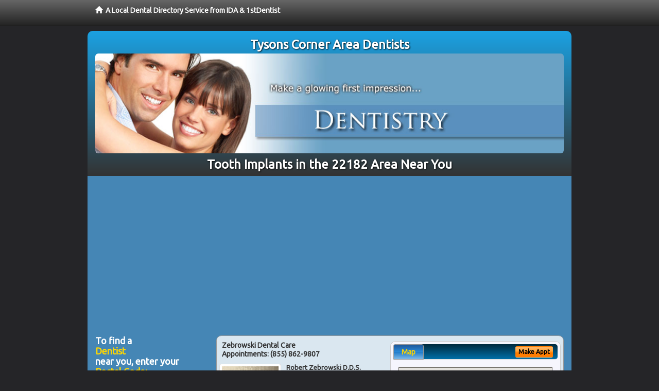

--- FILE ---
content_type: text/html; charset=utf-8
request_url: https://www.tysonscornerdentist.net/tooth-implants
body_size: 9980
content:


<!DOCTYPE html>

<html xmlns="http://www.w3.org/1999/xhtml">
<head id="Head1"><meta http-equiv="Content-Type" content="text/html; charset=iso-8859-1" /><meta name="viewport" content="width=device-width, initial-scale=1.0" /><meta http-equiv="X-UA-Compatible" content="IE=edge" /><title>Tooth Implants 22182</title>
<link rel="canonical" href="http://www.tysonscornerdentist.net/virtualpage" /><meta name="robots" content="index, follow, noodp, archive, noydir" />

<meta name="geo.region" content="VA-US" />
<meta name="geo.placename" content="Tysons Corner, VA 22182" />
<meta name="geo.position" content="-77.2310925;38.9187222" />
<meta name="ICBM" content="-77.2310925,38.9187222" />

    <script type="text/javascript" src="//ajax.googleapis.com/ajax/libs/jquery/1.11.1/jquery.min.js"></script>
    
        <script src="/content/scripts/jquery.expander.min.js"></script>

<link rel="stylesheet" href="//maxcdn.bootstrapcdn.com/bootstrap/3.2.0/css/bootstrap.min.css" /><link rel="stylesheet" href="/content/styles/local/bootstrap-overrides.css" /><link rel="stylesheet" href="/content/styles/local/bootstrap-theme.css" /><link rel="stylesheet" href="/content/styles/local/master.css" /><link rel="stylesheet" href="/skin/skin.css" /><link href="//fonts.googleapis.com/css?family=Lato|Raleway|Cabin|Ubuntu|Roboto|Open+Sans|Belleza|Oxygen|Metrophobic" rel="stylesheet" type="text/css" />
    <!--[if lt IE 9]>
      <script src="//html5shim.googlecode.com/svn/trunk/html5.js"></script>
    <![endif]-->

<script async src="//pagead2.googlesyndication.com/pagead/js/adsbygoogle.js"></script>
<script>
    (adsbygoogle = window.adsbygoogle || []).push({
        google_ad_client: "ca-pub-4280788974163449",
        enable_page_level_ads: true
    });
</script>

<meta name="description" content="Looking for tooth implants in the 22182 area? Find a local 22182 area dentist to help your entire family. Learn about tooth implants, new cosmetic, implant and orthodontic dental treatments that can make your dentistry more comfortable. Evaluate sedation dentistry options, low cost dental patient financing programs and how to maximize your dental insurance plan benefits." /><meta name="keywords" content="tooth implants, Tysons Corner, VA, dentist, dentistry" /></head>
<body class="pull_top">
    
    

<div class="navbar navbar-inverse navbar-fixed-top" role="navigation">
        <div class="container">
            <div class="navbar-header">
                <a href="/" class="navbar-brand"><span class="glyphicon glyphicon-home"></span>&nbsp;&nbsp;<strong>A Local Dental Directory Service from IDA &amp; 1stDentist</strong></a>
            </div>            
        </div>
    </div>
    
<div id="ld-banner">
<div id="ld-banner-inner" class="container">
<div class="row">
<div class="col-md-12">
<h2>Tysons Corner Area Dentists</h2>
<img alt="" class="img-responsive img-rounded hidden-xs" src="/media/common/38032/dentistry-02.jpg" alt="" />                              
<h1>Tooth Implants in the 22182 Area Near You</h1>
</div>
</div> <!-- end row -->
</div>
</div>  
 
            <div class="container card-background">
            <div class="row">
    
<div class="col-sm-9 col-sm-push-3 col-md-9 col-md-push-3">


    
        
                  
                  

<div class="box-container-card"> 
<div class="row">                   
<div class="col-sm-6 card-left">

  <h2><span itemprop="name">Zebrowski Dental Care</span><br />
  <span itemprop="telephone">Appointments: <span data-escapptphone="%28%38%35%35%29%20%38%36%32%2d%39%38%30%37" class="_apptphone_">(301) 552-4488</span></span></h2>
<div class="row"> 
<div class="col-xs-4 col-sm-5 card-photo">
    <span itemprop="photo">
    <img alt="Practice Photo" class="img-thumbnail" src="/media/user/12536/42703/doc4.jpg?t=A65BACE7" />
    
</span>
</div> 

<div class="col-xs-8 col-sm-7 card-info">   
<h3><span itemprop="name">Robert Zebrowski D.D.S.</span></h3>
<h4><span itemprop="name">Zebrowski Dental Care</span></h4>
<div itemprop="address" itemscope itemtype="http://schema.org/PostalAddress">
 <p><span itemprop="streetAddress">8503 Greenbelt Rd, Suite T4 </span></p>
                      <p><span itemprop="addressLocality">Greenbelt</span>, 
                          <span itemprop="addressRegion">MD</span> 
                          <span itemprop="postalCode">20770</span></p>                    
</div>
<div itemprop="geo" itemscope itemtype="http://schema.org/GeoCoordinates">
      <meta itemprop="latitude" content="38.9905759" />
      <meta itemprop="longitude" content="-76.8585626" />
</div>
<div class="card-cc-logos">

    <img alt="accepted credit card" class="img-thumbnail pull-left" src="/media/common/288/Visa_60x40.gif" title="my title" /><img alt="accepted credit card" class="img-thumbnail pull-left" src="/media/common/287/MasterCard_60x40.gif" title="my title" /><img alt="accepted credit card" class="img-thumbnail pull-left" src="/media/common/284/AmEx_60x40.gif" title="my title" /><img alt="accepted credit card" class="img-thumbnail pull-left" src="/media/common/285/CapitalOne_60x40.gif" title="my title" />

</div>  
</div>
</div>  <!-- end row --> 


<div class="row card-buttons"> 
<div class="btn-group btn-group-justified">
<div class="col-xs-12">
<a data-toggle="modal" href="#apptModal3138" class="btn btn-sm orange">Make Appt</a>
<a class="btn btn-sm btn-primary" href="/dentist/zebrowski-dental-care/d3138">Meet Dr. Zebrowski</a> 
 
<a class="btn btn-sm btn-primary" href="http://www.greenbeltcosmeticdentist.com" target="_blank">Website</a>
    
</div>
</div>                     
</div>   <!-- end card row buttons --> 

</div>  <!--end card left -->

<div class="col-sm-6 card-right hidden-xs">
<div class="nav-tabs-container">

   <ul class="nav nav-tabs">
      <li class="active"><a data-toggle="tab" href="#tab-map-3138">Map</a></li>

    
   </ul>

   <div class="tab-content">
   <div id="tab-map-3138" class="tab-pane active">
       <div class="tab-map-container">
           <iframe src='/GoogleMap/Simple/3138/300px/145px' scrolling='no' frameborder='0' style='border:0px;width:300px;height:145px'></iframe>
 </div>
   </div>

    
   </div>
    </div>


<a data-toggle="modal" href="#apptModal3138" class="btn btn-xs orange card-tab-button">Make Appt</a>
</div>  <!-- end card right -->
</div>  <!-- end row -->

<div class="row card-bottom">
<div class="col-xs-12 card-bottom">
<div class="panel-group" id="accordion-3138">
  <div class="panel panel-default">
    <div class="panel-heading"> 
        <a class="accordion-toggle" data-toggle="collapse" data-parent="#accordion-3138" href="#collapse-3138">
          more info ...
        </a>
    </div>
    <div id="collapse-3138" class="panel-collapse collapse">
      <div class="panel-body">
<div class="more-info-link">
<h2><a href="/dentist/zebrowski-dental-care/d3138">Greenbelt Dentist</a> 
</h2>
</div>
<div itemprop="description">
<!-- insert three long-form benefits from the location profile, selected randomly -->

        <p>If you're looking for dentures that look great and last, look no further than Zebrowski Dental Care located in the Greenbelt, MD area. Robert Zebrowski, D.D.S. will assess your needs and fit you with durable, comfortable, natural-looking dentures - at a price you can afford.</p><p>Dr. Robert Zebrowski at his Greenbelt area dental implants practice offers extensive experience restoring your dental implant crown.</p><p>Our dedicated team uses state-of-the-art materials and techniques for stability and longevity. You'll enjoy the comfort and confidence of natural-looking teeth.</p><p>If you're interested in natural-looking bridges and dentures, look no further than Robert Zebrowski, D.D.S. who practices in the Greenbelt, Maryland area. Using modern materials and techniques, Dr. Zebrowski can achieve the natural look you seek. You will be very pleased with the comfortable, long-lasting results.</p><p>Dr. Robert Zebrowski has a gentle touch and provides comfortable cleaning for a whiter smile. Offering general dentistry in the Greenbelt, Maryland area, Dr. Zebrowski assures you that a bright, healthy smile is the result of regular, preventative, professional dental cleanings.</p><p>Greenbelt area restorative dentistry at Zebrowski Dental Care can produce natural-looking results. If you have a damaged or missing tooth, we can help.</p><p>Our highly skilled team will assess your need for a crown, bridge, implant or other procedure to restore or improve your smile. Our goal is to provide quality dental care for your life-long oral health.</p>

    </div>
<!-- insert all the product logos defined at the location level -->
<div class="city-product-logos">
    <img alt="dental products" class="img-thumbnail" src="/media/common/423/invisalign_footer_logo.gif" title="my title" /><img alt="dental products" class="img-thumbnail" src="/media/common/30397/veneers-footer.jpg" title="my title" />

    </div>
</div>
</div>
      </div>
    </div>
  </div>
  </div>

 <!-- Appointment Form Modal -->
<div class="modal fade" id="apptModal3138" tabindex="-1" role="dialog" aria-labelledby="myModalLabel" aria-hidden="true">
    <div class="modal-dialog">
      <div class="modal-content">
        <div class="modal-header">
          <button type="button" class="close" data-dismiss="modal" aria-hidden="true">&times;</button>
          <h4 class="modal-title">Request an Appointment With Zebrowski Dental Care</h4>
        </div>
        <div class="modal-body">
           <iframe style="border: 0px;" src="/appointment-form?id=3138" width="100%" height = "100%" ></iframe>
        </div>
        <div class="modal-footer">
          <button type="button" class="btn btn-primary" data-dismiss="modal">Close</button>
        </div>
      </div><!-- /.modal-content -->
    </div><!-- /.modal-dialog -->
  </div>

</div> <!-- end col -->

                  
              

<div class="well well-sm">
    <div class="virtual-listings">  
    <h2>More Dentists in the Greenbelt, MD Area Near You</h2>
    <div class="row">
        
                <div class="col-md-6">
                    <p>Campbells Dental Lab <br />
                        10136 Hull Street Road, #D <br />
                        MIdlothian, VA, 23112<br />
                        (804) 562-7621</p>
                </div>
            
                <div class="col-md-6">
                    <p>Mid Town Richmond Dentist<br />
                        5700 Old Richmond Ave, Suite A4<br />
                        Purcellville, VA, 20132<br />
                        (804) 741-7440</p>
                </div>
            
    </div>

<h2><a href="//internetdentalalliance.com" target="_blank">Doctor - Activate Your Free 1stDentist Directory Listing</a></h2>

<div class="row">
        
                <div class="col-md-6">
                    <p>Dr. Joseph M. McIntyre, D.D.S.<br />
                        115 Oakwood Drive <br />
                        Bridgewater, VA, 22812<br />
                        (540) 828-2312</p>
                </div>
            
                <div class="col-md-6">
                    <p>Gloria E. Ward, D.D.S.<br />
                        2008 Bremo Road, Suite 104<br />
                        Reston, VA, 20190<br />
                        (804) 282-0702</p>
                </div>
            
    </div>
    </div>

<!-- LTL-Redis:ezJ9LXs0NDd9fHsyfS17NDQ3fS17TG9jYWxEaXJlY3RvcnlWaXJ0dWFsUGFnZX0te1ZpcnR1YWxQYWdlfS17L3Rvb3RoLWltcGxhbnRzfQ== -->



    <div class="virtual-articles">
        
                <div class="article-item expandable">
                    <h2>What Is a Mouth Sore or Canker Sore and What Are the Causes?</h2>
                    <img id="ArticleImage" class="img-thumbnail" src="/media/common/174/200x150px_0003.jpg" alt="" />

                    <p>People often use the terms "canker sores" and "cold sores" interchangeably. While both are very painful, a canker mouth sore is found on the inside of the mouth and is not contagious; cold sores are located on the inside or outside of the mouth and are contagious.</p>
<h2>Canker Sores:</h2>
<p>These sores are found inside the cheeks, on your tongue or the bottom of your mouth, and sometimes on your gums. They range from the size of a tiny pinhead to a penny. The sores are grayish-white in the center and circled with a red inflammation. Since it's an open mouth sore, it hurts when touched by anything, including saliva. They can burn and itch, too.</p>
<p>Canker sores might be called the "stress sores," because they are caused by different types of stress:</p>
<ul>
<li>Emotional stress;</li>
<li>Physical stress, such as biting your tongue, burning your mouth, or an abrasion from braces or loose <a href="https://www.1stdentures.com">dentures</a>; or</li>
<li>Chemical stress producing changes in your body, perhaps resulting from an illness or change in eating habits (such as medications, or too much of acidic foods such as tomatoes, grapefruit, or lemons).</li>
</ul>
<p>About one in five people get them. Women in the 20-to-50 year age group get them more often. Once you get them, you're likely to experience them again. However, they usually go away after seven to ten days, although some can be longer-lasting.</p>
<p>An antimicrobial mouth rinse may lessen the irritation. Temporary relief can be provided by over-the-counter topical anesthetics. Pain relief varies with different products. Some medications provide a protective film that physically blocks contact with food and saliva, lessening irritation.</p>
<p>Good oral hygiene and a healthy diet are preventive measures for reducing the frequency of outbreaks.</p>
<h2>Cold Sores</h2>
<p>Also known as fever blisters, cold sores are caused by the virus herpes simplex. These are painful blisters that usually break out around the lips and sometimes under the nose or chin and normally heal within one week. They are very contagious. The virus stays in the body, causing recurrent lesions prompted from a fever, sunburn, skin abrasions, or stress.</p>
<p>They can be treated by your <a href="https://www.1stdentist.com">dentist</a> with the same topical anesthetics to relieve pain and irritation as for canker sores. Prescription antiviral drugs can be effective in reducing viral infections that cause flare-ups.</p>
<p>Additionally, there are new topical medications (ointments) now available that shorten the duration of a breakout, when applied immediately after the cold mouth sore is noticed. All antiviral medications work best in the prodromal or early stage of the lesion. If the wound is open and sore, these medications are of little use as the healing time is still the same.</p>
<p>Be sure to consult with your <a href="ArticleUrl:dentist14">dentist</a> when any mouth sores do not heal.</p>
<p>By Brian J. Gray, DDS, MAGD, FICO</p>

                    
                </div>
            
                <div class="article-item expandable">
                    <h2>Women's Dental Care FAQs</h2>
                    <img id="ArticleImage" class="img-thumbnail" src="/media/common/212/200x150px_0041.jpg" alt="" />

                    <p><strong>Q. Why is it important that women be concerned with their oral health?</strong></p>
<p>A. For many women, oral health changes throughout the different stages of their life, due to surges in sex hormone levels. The dentist may request to see the patient more frequently during hormonal surges.</p>
<p><strong>Q. Gum disease tends to run in my family. What's the best way to prevent and treat it?</strong></p>
<p>A. To prevent periodontal disease, <a href="https://www.1stdentist.com">dentists</a> recommend the basics to all their patients: Brush at least twice a day, and floss once a day to remove plaque. Most people should see a dentist twice a year. Because of family history, some women may need to brush and see their dentist more often. There are also new medications that help fight gum disease. Recently, the Food and Drug Administration approved an oral drug, Periostat, which may improve tooth attachment and stop tissue destruction. Two other new products, Atridox (an antibiotic) and PerioChip (an antibacterial), are applied to the gums by your dentist. These medications are to be used in conjunction with traditional gum disease treatments, such as scaling and root planing.</p>
<p><strong>Q. What problems occur for girls during puberty?</strong></p>
<p>A. The surge in hormones that occurs during puberty may cause <a href="https://www.1stgumdisease.com">swollen gums</a>, especially during menstruation. Herpes-type lesions and ulcers also can develop. They also may experience sensitive gums that react more to irritants.</p>
<p><strong>Q. What gum problems may occur during menstruation?</strong></p>
<p>A. Women may experience red, swollen, tender gums (gingivitis) a few days prior to their menstrual period because of increased levels of progesterone in their bodies. These changes occur because of an exaggerated gingival (gum) response to bacterial plaque and generally resolve toward the end of the menstrual period or shortly thereafter. To combat these symptoms, a dentist may recommend more frequent cleanings, fastidious home care, and possibly an anti-microbial mouth rinse or special toothpaste.</p>
<p><strong>Q. Can women develop cold sores related to the menstruation cycle?</strong></p>
<p>A. Yes, a few days before menstruation begins, some women may experience an activation of cold sores (herpes labialis). These sores occur on the lips and usually heal by themselves within 10 to 14 days. A <a href="ArticleUrl:dentist09">dentist</a> and/or physician may prescribe a topical medication for treatment.</p>

                    
                </div>
            
    </div>

</div>



</div>

    


    
    
    

<div class="col-sm-3 col-sm-pull-9 col-md-3 col-md-pull-9 hidden-xs">
       <div class="box-container-form">
       <h3>To find a<br /><span class="gold">Dentist</span><br />near you, enter your<br /><span class="gold">Postal Code:</span></h3>
                        <form role="form" method="get" action="/search">
                        <input class="form-control" type="text" placeholder="Postal Code" name="q">
                        <input type="submit" value="Find a Dentist" class="btn btn-sm btn-block orange">
                        </form>
 <div class="bbbgplus">
<!-- Removed G+ Logo - VM 2017-06-21
<a href="https://plus.google.com/+1stcosmeticdentist" rel="publisher" class="pull-right hidden-sm" target="_blank">
    <img src="https://ssl.gstatic.com/images/icons/gplus-32.png" alt="" style="border:none;padding:0;margin:0;" />

</a> 
-->
<iframe src="https://seal-goldengate.bbb.org/logo/rbhzbus/iframe/internet-dental-alliance-58460.html" width="100" height="38" frameborder="0" marginwidth="0" marginheight="0" scrolling="no"></iframe>
</div>                       
</div>

<div class="box-container-articles">
<img id="Image1" class="img-thumbnail" src="/media/common/9657/200x250-022.jpg" alt="" />                              
<h3>Dentistry Articles</h3>
<div class="articles-sidebar">
        
            <p>Find a <a href="https://www.1stdentist.com/a/1062/new-dentist">New Dentist</a> To Meet All Your Dental Care Needs</p>
        
            <p><a href="https://www.1stbraces.com/a/241/ceramic-braces">Ceramic Braces</a>: It's Never Too Late To Get Braces as an Adult</p>
        
            <p>Don't let <a href="https://www.1stdentalfinancing.com/a/75/dental-costs">Dental Costs</a> Keep You From Getting the Care You Need</p>
        
            <p>Replace a <a href="https://www.1stcosmeticdentist.com/a/54/missing-tooth">Missing Tooth</a>: Restorative Dentistry</p>
        
            <p><a href="https://www.1stdentalhygiene.com/a/89/oral-hygiene">Oral Hygiene</a> and Bad Breath</p>
        
            <p><a href="https://www.1stpediatricdentist.com/a/409/childrens-dentistry">Dental Space Maintainers</a> Save Your Child's Smile</p>
        
</div>
 </div>

<br />

<!-- Start -->
<script async src="//pagead2.googlesyndication.com/pagead/js/adsbygoogle.js"></script>
<!-- LocalDirectory-RightBar -->
<ins class="adsbygoogle"
     style="display:inline-block;width:205px;height:300px"
     data-ad-client="ca-pub-4280788974163449"
     data-ad-slot="8302731087"></ins>
<script>
(adsbygoogle = window.adsbygoogle || []).push({});
</script>
<!-- End --> 



  <div class="modal fade" id="top15Modal" tabindex="-1" role="dialog" aria-labelledby="myModalLabel" aria-hidden="true">
    <div class="modal-dialog">
      <div class="modal-content">
        <div class="modal-header">
          <button type="button" class="close" data-dismiss="modal" aria-hidden="true">&times;</button>
          <h4 class="modal-title">Top 15 Things To Know Before You Select a Dentist</h4>
        </div>
        <div class="modal-body">
           <iframe style="border: 0px;" src="/top15" width="100%" height = "100%" ></iframe>
        </div>
        <div class="modal-footer">
          <button type="button" class="btn btn-primary" data-dismiss="modal">Close</button>
        </div>
      </div><!-- /.modal-content -->
    </div><!-- /.modal-dialog -->
  </div><!-- /.modal -->
 </div>


                </div>
                </div>
    
    

    <footer id="footer">
        <div id="footer-inner" class="container">            
            <div class="row credits">
                <div class="col-md-12">                    
                    <div class="row copyright">
                        <div class="col-md-12">
                        <h4>To find a Dentist near you, enter your postal code below.</h4>
                        <div class="footer-form">
                        <form role="form" method="get" action="/search">
                        <input class="form-control" type="text" placeholder="Enter Your Postal Code Here" name="q">
                        <input type="submit" value="Click Here To Find a Dentist" class="btn btn-md btn-block orange">
                        </form>
                        </div>
<p style="margin-top:20px;">&copy; 2026, Internet Dental Alliance, Inc. All Rights Reserved.</p>
<p><a href="/about">About Us</a> - <a href="/terms" rel="nofollow">Terms of Service Agreement</a> - <a href="/privacy" rel="nofollow">Privacy Policy</a> - <a rel="nofollow" href="/privacy#AccessibilityStatement">Accessibility Statement</a> - <a href="https://www.internetdentalalliance.com" target="_blank">Doctor Registration</a></p>
         </div>
                    </div>
                </div>            
            </div>
        </div>
    </footer>

    <script>
        $(document).ready(function () {
            $('div.expandable').expander({
                slicePoint: 300
            });
        });
</script>  

  
    
<script type="text/javascript">
$("._apptphone_").replaceWith(function () {{ return unescape($(this).attr("data-escapptphone")); }});
</script>

<!-- Scripts -->       
<script type="text/javascript" src="//maxcdn.bootstrapcdn.com/bootstrap/3.2.0/js/bootstrap.min.js"></script>
</body>
</html>



--- FILE ---
content_type: text/html; charset=utf-8
request_url: https://www.google.com/recaptcha/api2/aframe
body_size: 266
content:
<!DOCTYPE HTML><html><head><meta http-equiv="content-type" content="text/html; charset=UTF-8"></head><body><script nonce="sI7sJWsYi9B4e9jySDaWtA">/** Anti-fraud and anti-abuse applications only. See google.com/recaptcha */ try{var clients={'sodar':'https://pagead2.googlesyndication.com/pagead/sodar?'};window.addEventListener("message",function(a){try{if(a.source===window.parent){var b=JSON.parse(a.data);var c=clients[b['id']];if(c){var d=document.createElement('img');d.src=c+b['params']+'&rc='+(localStorage.getItem("rc::a")?sessionStorage.getItem("rc::b"):"");window.document.body.appendChild(d);sessionStorage.setItem("rc::e",parseInt(sessionStorage.getItem("rc::e")||0)+1);localStorage.setItem("rc::h",'1770083335794');}}}catch(b){}});window.parent.postMessage("_grecaptcha_ready", "*");}catch(b){}</script></body></html>